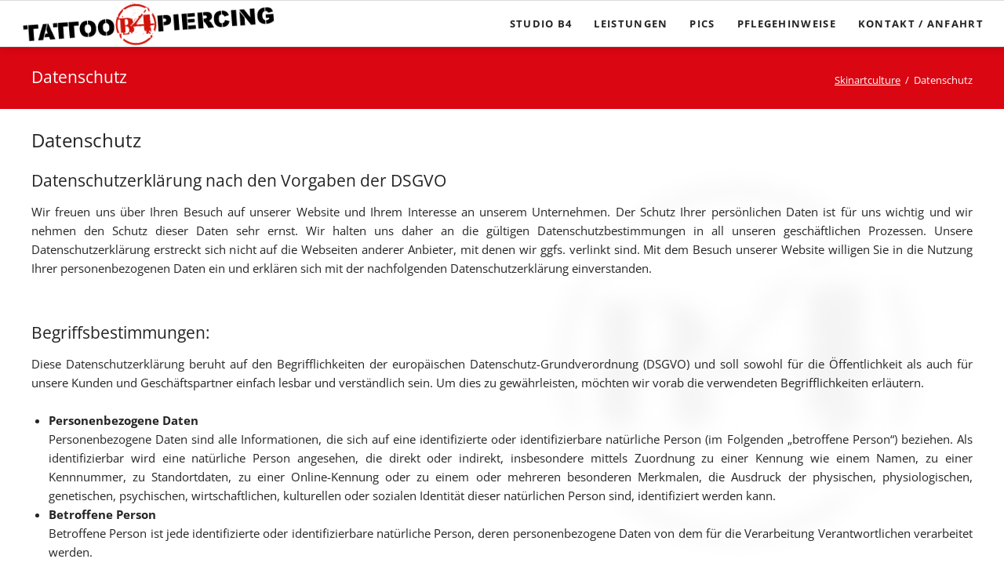

--- FILE ---
content_type: text/html; charset=UTF-8
request_url: https://www.skinartculture.de/datenschutz.html
body_size: 19401
content:
<!DOCTYPE html>
<html lang="de">
<head>
<meta charset="UTF-8">
<title>Datenschutz - Skinartculture - B4 Tattoo & Piercing - Berlinerstr.101a - 13189 Berlin</title>
<base href="https://www.skinartculture.de/">
<meta name="robots" content="index,follow">
<meta name="description" content="">
<meta name="generator" content="Contao Open Source CMS">
<meta name="viewport" content="width=device-width,initial-scale=1.0,shrink-to-fit=no,viewport-fit=cover">
<link rel="stylesheet" href="assets/css/icons.min.css,colorbox.min.css,tablesorter.min.css,cookiebar_def...-5b194ff7.css"><script src="assets/js/jquery.min.js,modernizr.min.js,cookiebar.min.js-26d5217d.js"></script><link rel="apple-touch-icon" href="touchicon.png">
<link rel="icon" type="image/x-icon" href="favicon.ico">
<!--[if IE]><link rel="shortcut icon" href="favicon.ico"><![endif]-->
</head>
<body id="top" class="oneo-no-sidebar oneo-fullwidth">
<div class="page">
<header class="page-header">
<div class="header-navigation">
<div class="main-navigation-wrapper">
<!-- indexer::stop -->
<h1 class="ce_rsce_oneo_logo logo">
<a href="">
<img src="files/oneo/img/siteimages/tundp.png" width="400" height="68" alt="Skinartculture">
</a>
</h1>
<!-- indexer::continue -->
<!-- indexer::stop -->
<nav class="mod_rocksolid_mega_menu main-navigation block">
<a href="datenschutz.html#skipNavigation37" class="invisible">Navigation überspringen</a>
<ul class="level_1">
<li class="sibling first">
<a href="start-aktuell.html" title="Studio B4" class="sibling first" itemprop="url"><span itemprop="name">Studio B4</span>
</a>
</li>
<li class="submenu sibling">
<a href="leistungen.html" title="Leistungen" class="submenu sibling" aria-haspopup="true" itemprop="url"><span itemprop="name">Leistungen</span>
</a>
<ul class="level_2">
<li class="first">
<a href="leistungen.html#tattoo_piercing" title="Tattoo &amp; Piercing" class="first" itemprop="url"><span itemprop="name">Tattoo & Piercing</span>
</a>
</li>
<li class="last">
<a href="leistungen.html#dermal_anchor" title="Dermal Anchor" class="last" itemprop="url"><span itemprop="name">Dermal Anchor</span>
</a>
</li>
</ul>
</li>
<li class="submenu sibling">
<a href="tattoos-pics.html" title="Pics" class="submenu sibling" aria-haspopup="true" itemprop="url"><span itemprop="name">Pics</span>
</a>
<ul class="level_2">
<li class="first">
<a href="tattoos-pics.html" title="Tattoos" class="first" itemprop="url"><span itemprop="name">Tattoos</span>
</a>
</li>
<li class="">
<a href="cover-up-narben-ueberdecken.html" title="Cover Up Tattoos" class="" itemprop="url"><span itemprop="name">Cover Up Tattoos</span>
</a>
</li>
<li class="">
<a href="dermal-anchor-pics.html" title="Dermal Anchor" class="" itemprop="url"><span itemprop="name">Dermal Anchor</span>
</a>
</li>
<li class="last">
<a href="bilder4.html" title="Piercings" class="last" itemprop="url"><span itemprop="name">Piercings</span>
</a>
</li>
</ul>
</li>
<li class="submenu sibling">
<a href="pflegehinweise.html" title="Pflegehinweise" class="submenu sibling" aria-haspopup="true" itemprop="url"><span itemprop="name">Pflegehinweise</span>
</a>
<ul class="level_2">
<li class="first">
<a href="pflegehinweise.html#pflege_tattoo" title="Pflege / Tattoo" class="first" itemprop="url"><span itemprop="name">Pflege / Tattoo</span>
</a>
</li>
<li class="last">
<a href="pflegehinweise.html#pflege_piercing" title="Pflege / Piercing" class="last" itemprop="url"><span itemprop="name">Pflege / Piercing</span>
</a>
</li>
</ul>
</li>
<li class="sibling last">
<a href="kontakt.html" title="Kontakt / Anfahrt" class="sibling last" itemprop="url"><span itemprop="name">Kontakt / Anfahrt</span>
</a>
</li>
</ul>
<span id="skipNavigation37" class="invisible"></span>
</nav>
<!-- indexer::continue -->
</div>
</div>
<div class="main-navigation-mobile">
<div class="ce_text block">
<p><img style="display: block; margin-left: auto; margin-right: auto;" src="files/oneo/img/siteimages/tundp_g.png" alt="" width="220" height="37"></p>
</div>
<!-- indexer::stop -->
<nav class="mod_navigation block">
<a href="datenschutz.html#skipNavigation6" class="invisible">Navigation überspringen</a>
<ul class="level_1">
<li class="sibling first"><a href="start-aktuell.html" title="Studio B4" class="sibling first">Studio B4</a></li>
<li class="submenu sibling"><a href="leistungen.html" title="Leistungen" class="submenu sibling" aria-haspopup="true">Leistungen</a>
<ul class="level_2">
<li class="first"><a href="leistungen.html#tattoo_piercing" title="Tattoo &amp; Piercing" class="first">Tattoo & Piercing</a></li>
<li class="last"><a href="leistungen.html#dermal_anchor" title="Dermal Anchor" class="last">Dermal Anchor</a></li>
</ul>
</li>
<li class="submenu sibling"><a href="tattoos-pics.html" title="Pics" class="submenu sibling" aria-haspopup="true">Pics</a>
<ul class="level_2">
<li class="first"><a href="tattoos-pics.html" title="Tattoos" class="first">Tattoos</a></li>
<li><a href="cover-up-narben-ueberdecken.html" title="Cover Up Tattoos">Cover Up Tattoos</a></li>
<li><a href="dermal-anchor-pics.html" title="Dermal Anchor">Dermal Anchor</a></li>
<li class="last"><a href="bilder4.html" title="Piercings" class="last">Piercings</a></li>
</ul>
</li>
<li class="submenu sibling"><a href="pflegehinweise.html" title="Pflegehinweise" class="submenu sibling" aria-haspopup="true">Pflegehinweise</a>
<ul class="level_2">
<li class="first"><a href="pflegehinweise.html#pflege_tattoo" title="Pflege / Tattoo" class="first">Pflege / Tattoo</a></li>
<li class="last"><a href="pflegehinweise.html#pflege_piercing" title="Pflege / Piercing" class="last">Pflege / Piercing</a></li>
</ul>
</li>
<li class="sibling last"><a href="kontakt.html" title="Kontakt / Anfahrt" class="sibling last">Kontakt / Anfahrt</a></li>
</ul>
<span id="skipNavigation6" class="invisible"></span>
</nav>
<!-- indexer::continue -->
<!-- indexer::stop -->
<nav class="mod_customnav block">
<a href="datenschutz.html#skipNavigation89" class="invisible">Navigation überspringen</a>
<ul class="level_1">
<li class="first"><a href="impressum.html" title="Impressum" class="first">Impressum</a></li>
<li class="active last"><strong class="active last">Datenschutz</strong></li>
</ul>
<span id="skipNavigation89" class="invisible"></span>
</nav>
<!-- indexer::continue -->
</div>			</header>
<div class="tagline">
<div class="tagline-inner">
<div class="centered-wrapper ce_rsce_oneo_centered_wrapper_start breadcrumbs-wrapper  -highlight-color -color-inverted" style=" ">
<div class="centered-wrapper-inner ">
<h3 class="breadcrumbs-headline">Datenschutz</h3>
<!-- indexer::stop -->
<nav class="mod_breadcrumb -right block" aria-label="Breadcrumb">
<ul>
<li class="first"><a href="start-aktuell.html" title="Skinartculture - B4 Tattoo &amp; Piercing - Berlinerstr.101a - 13189 Berlin">Skinartculture</a></li>
<li class="active last" aria-current="page">Datenschutz</li>
</ul>
</nav>
<!-- indexer::continue -->
</div>
</div>
</div>
</div>
<div class="content-wrapper">
<main role="main" class="main-content">
<div class="mod_article block" id="article-35">
<div class="centered-wrapper ce_rsce_oneo_centered_wrapper_start -background-parallax is-animated -fade-in" style=" ">
<div class="centered-wrapper-background" style="background-image: url(&quot;files/oneo/img/siteimages/bg.png&quot;);background-repeat: repeat;" data-image-url="files/oneo/img/siteimages/bg.png"></div>
<div class="centered-wrapper-inner ">
<div class="ce_text block">
<h2>Datenschutz</h2>
<h3 style="text-align: justify;">Datenschutzerklärung nach den Vorgaben der DSGVO</h3>
<p style="text-align: justify;">Wir freuen uns über Ihren Besuch auf unserer Website und Ihrem Interesse an unserem Unternehmen. Der Schutz Ihrer persönlichen Daten ist für uns wichtig und wir nehmen den Schutz dieser Daten sehr ernst. Wir halten uns daher an die gültigen Datenschutzbestimmungen in all unseren geschäftlichen Prozessen. Unsere Datenschutzerklärung erstreckt sich nicht auf die Webseiten anderer Anbieter, mit denen wir ggfs. verlinkt sind. Mit dem Besuch unserer Website willigen Sie in die Nutzung Ihrer personenbezogenen Daten ein und erklären sich mit der nachfolgenden Datenschutzerklärung einverstanden.</p>
<div class="ce_text block" style="text-align: justify;">
<h3><br>Begriffsbestimmungen:</h3>
<p>Diese Datenschutzerklärung beruht auf den Begrifflichkeiten der europäischen Datenschutz-Grundverordnung (DSGVO) und soll sowohl für die Öffentlichkeit als auch für unsere Kunden und Geschäftspartner einfach lesbar und verständlich sein. Um dies zu gewährleisten, möchten wir vorab die verwendeten Begrifflichkeiten erläutern.</p>
<ul>
<li><strong>Personenbezogene Daten</strong><br>Personenbezogene Daten sind alle Informationen, die sich auf eine identifizierte oder identifizierbare natürliche Person (im Folgenden „betroffene Person“) beziehen. Als identifizierbar wird eine natürliche Person angesehen, die direkt oder indirekt, insbesondere mittels Zuordnung zu einer Kennung wie einem Namen, zu einer Kennnummer, zu Standortdaten, zu einer Online-Kennung oder zu einem oder mehreren besonderen Merkmalen, die Ausdruck der physischen, physiologischen, genetischen, psychischen, wirtschaftlichen, kulturellen oder sozialen Identität dieser natürlichen Person sind, identifiziert werden kann.</li>
<li><strong>Betroffene Person<br></strong>Betroffene Person ist jede identifizierte oder identifizierbare natürliche Person, deren personenbezogene Daten von dem für die Verarbeitung Verantwortlichen verarbeitet werden.</li>
<li><strong>Verarbeitung<br></strong>Verarbeitung ist jeder mit oder ohne Hilfe automatisierter Verfahren ausgeführte Vorgang oder jede solche Vorgangsreihe im Zusammenhang mit personenbezogenen Daten wie das Erheben, das Erfassen, die Organisation, das Ordnen, die Speicherung, die Anpassung oder Veränderung, das Auslesen, das Abfragen, die Verwendung, die Offenlegung durch Übermittlung, Verbreitung oder eine andere Form der Bereitstellung, den Abgleich oder die Verknüpfung, die Einschränkung, das Löschen oder die Vernichtung.</li>
<li><strong>Einschränkung der Verarbeitung<br></strong>Einschränkung der Verarbeitung ist die Markierung gespeicherter personenbezogener Daten mit dem Ziel, ihre künftige Verarbeitung einzuschränken.</li>
<li><strong>Profiling<br></strong>Profiling ist jede Art der automatisierten Verarbeitung personenbezogener Daten, die darin besteht, dass diese personenbezogenen Daten verwendet werden, um bestimmte persönliche Aspekte, die sich auf eine natürliche Person beziehen, zu bewerten, insbesondere, um Aspekte bezüglich Arbeitsleistung, wirtschaftlicher Lage, Gesundheit, persönlicher Vorlieben, Interessen, Zuverlässigkeit, Verhalten, Aufenthaltsort oder Ortswechsel dieser natürlichen Person zu analysieren oder vorherzusagen.</li>
<li><strong>Pseudonymisierung<br></strong>Pseudonymisierung ist die Verarbeitung personenbezogener Daten in einer Weise, auf welche die personenbezogenen Daten ohne Hinzuziehung zusätzlicher Informationen nicht mehr einer spezifischen betroffenen Person zugeordnet werden können, sofern diese zusätzlichen Informationen gesondert aufbewahrt werden und technischen und organisatorischen Maßnahmen unterliegen, die gewährleisten, dass die personenbezogenen Daten nicht einer identifizierten oder identifizierbaren natürlichen Person zugewiesen werden.</li>
<li><strong>Verantwortlicher oder für die Verarbeitung Verantwortlicher<br></strong>Verantwortlicher oder für die Verarbeitung Verantwortlicher ist die natürliche oder juristische Person, Behörde, Einrichtung oder andere Stelle, die allein oder gemeinsam mit anderen über die Zwecke und Mittel der Verarbeitung von personenbezogenen Daten entscheidet. Sind die Zwecke und Mittel dieser Verarbeitung durch das Unionsrecht oder das Recht der Mitgliedstaaten vorgegeben, so kann der Verantwortliche beziehungsweise können die bestimmten Kriterien seiner Benennung nach dem Unionsrecht oder dem Recht der Mitgliedstaaten vorgesehen werden.</li>
<li><strong>Auftragsverarbeiter<br></strong>Auftragsverarbeiter ist eine natürliche oder juristische Person, Behörde, Einrichtung oder andere Stelle, die personenbezogene Daten im Auftrag des Verantwortlichen verarbeitet.</li>
<li><strong>Empfänger<br></strong>Empfänger ist eine natürliche oder juristische Person, Behörde, Einrichtung oder andere Stelle, der personenbezogene Daten offengelegt werden, unabhängig davon, ob es sich bei ihr um einen Dritten handelt oder nicht. Behörden, die im Rahmen eines bestimmten Untersuchungsauftrags nach dem Unionsrecht oder dem Recht der Mitgliedstaaten möglicherweise personenbezogene Daten erhalten, gelten jedoch nicht als Empfänger.</li>
<li><strong>Dritter<br></strong>Dritter ist eine natürliche oder juristische Person, Behörde, Einrichtung oder andere Stelle außer der betroffenen Person, dem Verantwortlichen, dem Auftragsverarbeiter und den Personen, die unter der unmittelbaren Verantwortung des Verantwortlichen oder des Auftragsverarbeiters befugt sind, die personenbezogenen Daten zu verarbeiten.</li>
<li><strong>Einwilligung<br></strong>Einwilligung ist jede von der betroffenen Person freiwillig für den bestimmten Fall in informierter Weise und unmissverständlich abgegebene Willensbekundung in Form einer Erklärung oder einer sonstigen eindeutigen bestätigenden Handlung, mit der die betroffene Person zu verstehen gibt, dass sie mit der Verarbeitung der sie betreffenden personenbezogenen Daten einverstanden ist.</li>
</ul>
</div>
<div class="ce_text block" style="text-align: justify;">
<h3>Name und Anschrift des Verantwortlichen:</h3>
<p>Der Verantwortliche im Sinne der Datenschutz-Grundverordnung und anderer nationaler Datenschutzgesetze der Mitgliedsstaaten sowie sonstiger datenschutzrechtlicher Bestimmungen ist:<br><strong><br>Tattoo &amp; Piercing Studio<br></strong>Wilmar Tiedge<br><br>Berlinerstr.101a<br>13189 Berlin<br><br><strong>Telefon:</strong>030 / 437 202 76<br><strong>Fax:</strong>030/** **** ***<br><br><strong>Internet:</strong><a href="http://www.skinartculture.de/" target="_blank" rel="noopener">http://www.skinartculture.de<br></a><strong>E-Mail-Adresse:</strong><a href="&#109;&#97;&#105;&#108;&#116;&#111;&#58;&#98;&#x34;&#64;&#x73;&#107;&#x69;&#110;&#x61;&#114;&#x74;&#99;&#x75;&#108;&#x74;&#117;&#x72;&#101;&#x2E;&#100;&#x65;" target="_blank" rel="noopener">&#98;&#x34;&#64;&#x73;&#107;&#x69;&#110;&#x61;&#114;&#x74;&#99;&#x75;&#108;&#x74;&#117;&#x72;&#101;&#x2E;&#100;&#x65;</a></p>
</div>
<div class="ce_text block" style="text-align: justify;">
<h3>Allgemeines zur Datenverarbeitung</h3>
<p><strong>Umfang der Verarbeitung personenbezogener Daten<br></strong>Wir verarbeiten personenbezogene Daten unserer Nutzer grundsätzlich nur, soweit dies zur Bereitstellung einer funktionsfähigen Website sowie unserer Inhalte und Leistungen erforderlich ist. Die Verarbeitung personenbezogener Daten unserer Nutzer erfolgt regelmäßig nur nach Einwilligung des Nutzers. Eine Ausnahme gilt in solchen Fällen, in denen eine vorherige Einholung einer Einwilligung aus tatsächlichen Gründen nicht möglich ist und die Verarbeitung der Daten durch gesetzliche Vorschriften gestattet ist.<br><br><strong>Rechtsgrundlage für die Verarbeitung personenbezogener Daten<br></strong>Soweit wir für Verarbeitungsvorgänge personenbezogener Daten eine Einwilligung der betroffenen Person einholen, dient Art.&nbsp;6 Abs.&nbsp;1 lit.&nbsp;a EU-Datenschutzgrundverordnung (DSGVO) als Rechtsgrundlage.<br><br>Bei der Verarbeitung von personenbezogenen Daten, die zur Erfüllung eines Vertrages, dessen Vertragspartei die betroffene Person ist, erforderlich ist, dient Art.&nbsp;6 Abs.&nbsp;1 lit.&nbsp;b DSGVO als Rechtsgrundlage. Dies gilt auch für Verarbeitungsvorgänge, die zur Durchführung vorvertraglicher Maßnahmen erforderlich sind.</p>
<p>Soweit eine Verarbeitung personenbezogener Daten zur Erfüllung einer rechtlichen Verpflichtung erforderlich ist, der unser Unternehmen unterliegt, dient Art.&nbsp;6 Abs.&nbsp;1 lit.&nbsp;c DSGVO als Rechtsgrundlage.</p>
<p>Für den Fall, dass lebenswichtige Interessen der betroffenen Person oder einer anderen natürlichen Person eine Verarbeitung personenbezogener Daten erforderlich machen, dient Art.&nbsp;6 Abs.&nbsp;1 lit.&nbsp;d DSGVO als Rechtsgrundlage.</p>
<p>Ist die Verarbeitung zur Wahrung eines berechtigten Interesses unseres Unternehmens oder eines Dritten erforderlich und überwiegen die Interessen, Grundrechte und Grundfreiheiten des Betroffenen das erstgenannte Interesse nicht, so dient Art.&nbsp;6 Abs.&nbsp;1 lit.&nbsp;f DSGVO als Rechtsgrundlage für die Verarbeitung.<br><br><strong>Datenlöschung und Speicherdauer<br></strong>Die personenbezogenen Daten der betroffenen Person werden gelöscht oder gesperrt, sobald der Zweck der Speicherung entfällt. Eine Speicherung kann darüber hinaus erfolgen, wenn dies durch den europäischen oder nationalen Gesetzgeber in unionsrechtlichen Verordnungen, Gesetzen oder sonstigen Vorschriften, denen der Verantwortliche unterliegt, vorgesehen wurde. Eine Sperrung oder Löschung der Daten erfolgt auch dann, wenn eine durch die genannten Normen vorgeschriebene Speicherfrist abläuft, es sei denn, dass eine Erforderlichkeit zur weiteren Speicherung der Daten für einen Vertragsabschluss oder eine Vertragserfüllung besteht.</p>
</div>
<p>
<!-- indexer::stop -->
<div class="mod_cookiebarOpener block">
<a href="javascript:;" title="PRIVATSPHÄRE - EINSTELLUNGEN" onclick="cookiebar.show();" rel="noreferrer noopener">PRIVATSPHÄRE - EINSTELLUNGEN</a>
</div>
<!-- indexer::continue -->
- hier können Sie jederzeit Ihre Einstellungen ändern.</p>
<div class="ce_text block" style="text-align: justify;">
<h3>Bereitstellung der Website und Erstellung von Logfiles</h3>
<p><strong>Beschreibung und Umfang der Datenverarbeitung<br></strong>Bei jedem Aufruf unserer Internetseite erfasst unser System und der Provider automatisiert Daten und Informationen vom Computersystem des aufrufenden Rechners. Folgende Daten werden hierbei erhoben:<strong><br></strong></p>
<ul>
<li>IP-Adresse des anfragenden Rechners,</li>
<li>Datum und Uhrzeit des Zugriffs,</li>
<li>Name und URL der abgerufenen Datei,</li>
<li>Website, von der aus der Zugriff erfolgt (Referrer-URL),</li>
<li>verwendeter Browser und ggf. das Betriebssystem Ihres Rechners sowie der Name Ihres Access-Providers.</li>
</ul>
<p>Die genannten Daten werden durch uns zu folgenden Zwecken verarbeitet:</p>
<ul>
<li>Gewährleistung eines reibungslosen Verbindungsaufbaus der Website,</li>
<li>Gewährleistung einer komfortablen Nutzung unserer Website,</li>
<li>Auswertung der Systemsicherheit und -stabilität sowie</li>
<li>zu weiteren administrativen Zwecken.</li>
</ul>
<p><strong>Rechtsgrundlage für die Datenverarbeitung</strong><br>Die Rechtsgrundlage für die Datenverarbeitung ist Art. 6 Abs. 1 S. 1 lit. f DSGVO. Unser berechtigtes Interesse folgt aus oben aufgelisteten Zwecken zur Datenerhebung. In keinem Fall verwenden wir die erhobenen Daten zu dem Zweck, Rückschlüsse auf Ihre Person zu ziehen.<br><br>Darüber hinaus setzen wir beim Besuch unserer Website Cookies sowie Analysedienste ein. Nähere Erläuterungen dazu erhalten Sie weiter in dieser Datenschutzerklärung.</p>
<p><strong>Zweck der Datenverarbeitung</strong>&nbsp;<br>Die vorübergehende Speicherung der IP-Adresse durch das System ist notwendig, um eine Auslieferung der Website an den Rechner des Nutzers zu ermöglichen. Hierfür muss die IP-Adresse des Nutzers für die Dauer der Sitzung gespeichert bleiben.<br><br>Die Speicherung in Logfiles erfolgt, um die Funktionsfähigkeit der Website sicherzustellen. Zudem dienen uns die Daten zur Optimierung der Website und zur Sicherstellung der Sicherheit unserer informationstechnischen Systeme. Eine Auswertung der Daten zu Marketingzwecken findet in diesem Zusammenhang nicht statt.&nbsp;<br><br>In diesen Zwecken liegt auch unser berechtigtes Interesse an der Datenverarbeitung nach Art. 6 Abs. 1 lit. f DSGVO.</p>
<p><strong>Dauer der Speicherung</strong>&nbsp;<br>Die Daten werden gelöscht, sobald sie für die Erreichung des Zweckes ihrer Erhebung nicht mehr erforderlich sind. Im Falle der Erfassung der Daten zur Bereitstellung der Website ist dies der Fall, wenn die jeweilige Sitzung beendet ist.&nbsp;Im Falle der Speicherung der Daten in Logfiles ist dies nach spätestens sieben Tagen der Fall. Eine darüberhinausgehende Speicherung ist möglich. In diesem Fall werden die IP-Adressen der Nutzer gelöscht oder verfremdet, sodass eine Zuordnung des aufrufenden Clients nicht mehr möglich ist.</p>
<p><strong>Widerspruchs- und Beseitigungsmöglichkeit</strong>&nbsp;<br>Die Erfassung der Daten zur Bereitstellung der Website und die Speicherung der Daten in Logfiles ist für den Betrieb der Internetseite zwingend erforderlich. Es besteht folglich seitens des Nutzers keine Widerspruchsmöglichkeit.</p>
</div>
<div class="ce_text block" style="text-align: justify;">
<h3>Verwendung von Cookies</h3>
<p><strong>Beschreibung und Umfang der Datenverarbeitung</strong>&nbsp;<br>Unsere Webseite verwendet Cookies. Bei Cookies handelt es sich um Textdateien, die im Internetbrowser bzw. vom Internetbrowser auf dem Computersystem des Nutzers gespeichert werden. Ruft ein Nutzer eine Website auf, so kann ein Cookie auf dem Betriebssystem des Nutzers gespeichert werden. Dieser Cookie enthält eine charakteristische Zeichenfolge, die eine eindeutige Identifizierung des Browsers beim erneuten Aufrufen der Website ermöglicht.&nbsp;<br><br>Wir setzen Cookies ein, um unsere Website nutzerfreundlicher zu gestalten. Einige Elemente unserer Internetseite erfordern es, dass der aufrufende Browser auch nach einem Seitenwechsel identifiziert werden kann. In den Cookies werden dabei folgende Daten gespeichert und übermittelt:</p>
<ul>
<li>Spracheinstellungen</li>
<li>Länderkennung</li>
<li>Log-In-Informationen</li>
</ul>
<p>Wir verwenden auf unserer Website darüber hinaus Cookies, die eine Analyse des Surfverhaltens der Nutzer ermöglichen. Auf diese Weise können folgende Daten übermittelt werden:</p>
<ul>
<li>Eingegebene Suchbegriffe</li>
<li>Häufigkeit von Seitenaufrufen</li>
<li>Inanspruchnahme von Website-Funktionen</li>
</ul>
<p>Die auf diese Weise erhobenen Daten der Nutzer werden durch technische Vorkehrungen pseudonymisiert. Daher ist eine Zuordnung der Daten zum aufrufenden Nutzer nicht mehr möglich. Die Daten werden nicht gemeinsam mit sonstigen personenbezogenen Daten der Nutzer gespeichert.</p>
<p>Beim Aufruf unserer Website werden die Nutzer durch einen Infobanner über die Verwendung von Cookies zu Analysezwecken informiert und auf diese Datenschutzerklärung verwiesen. Es erfolgt in diesem Zusammenhang auch ein Hinweis darauf, wie die Speicherung von Cookies in den Browsereinstellungen unterbunden werden kann.</p>
<p><strong>Rechtsgrundlage für die Datenverarbeitung</strong><br>Die Rechtsgrundlage für die Verarbeitung personenbezogener Daten unter Verwendung technisch notweniger Cookies ist Art.&nbsp;6 Abs.&nbsp;1 lit.&nbsp;f DSGVO.</p>
<p>Die Rechtsgrundlage für die Verarbeitung personenbezogener Daten unter Verwendung von Cookies zu Analysezwecken ist bei Vorliegen einer diesbezüglichen Einwilligung des Nutzers Art.&nbsp;6 Abs.&nbsp;1 lit.&nbsp;a DSGVO.</p>
<p><strong>Zweck der Datenverarbeitung</strong><br>Der Zweck der Verwendung technisch notwendiger Cookies ist, die Nutzung von Websites für die Nutzer zu vereinfachen. Einige Funktionen unserer Internetseite können ohne den Einsatz von Cookies nicht angeboten werden. Für diese ist es erforderlich, dass der Browser auch nach einem Seitenwechsel wiedererkannt wird.&nbsp;Für folgende Anwendungen benötigen wir Cookies:</p>
<ul>
<li>Länderkennung</li>
<li>Userverhalten</li>
<li>Übernahme von Spracheinstellungen</li>
<li>Merken von Suchbegriffen</li>
</ul>
<p>Die durch technisch notwendige Cookies erhobenen Nutzerdaten werden nicht zur Erstellung von Nutzerprofilen verwendet.&nbsp;Die Verwendung der Analyse-Cookies erfolgt zu dem Zweck, die Qualität unserer Website und ihre Inhalte zu verbessern. Durch die Analyse-Cookies erfahren wir, wie die Website genutzt wird und können so unser Angebot stetig optimieren.&nbsp;In diesen Zwecken liegt auch unser berechtigtes Interesse in der Verarbeitung der personenbezogenen Daten nach Art.&nbsp;6 Abs.&nbsp;1 lit.&nbsp;f DSGVO.</p>
<p><strong>Dauer der Speicherung, Widerspruchs- und Beseitigungsmöglichkeit</strong>&nbsp;<br>Cookies werden auf dem Rechner des Nutzers gespeichert und von diesem an unserer Seite übermittelt. Daher haben Sie als Nutzer auch die volle Kontrolle über die Verwendung von Cookies. Durch eine Änderung der Einstellungen in Ihrem Internetbrowser können Sie die Übertragung von Cookies deaktivieren oder einschränken. Bereits gespeicherte Cookies können jederzeit gelöscht werden. Dies kann auch automatisiert erfolgen. Werden Cookies für unsere Website deaktiviert, können möglicherweise nicht mehr alle Funktionen der Website vollumfänglich genutzt werden.</p>
</div>
<p>&nbsp;</p>
<div class="ce_text block" style="text-align: justify;">
<h3>Kontaktformular und E-Mail-Kontakt</h3>
<p><strong>Beschreibung und Umfang der Datenverarbeitung</strong>&nbsp;<br>Auf unserer Internetseite ist ein Kontaktformular vorhanden, welches für die elektronische Kontaktaufnahme genutzt werden kann. Nimmt ein Nutzer diese Möglichkeit wahr, so werden die in der Eingabemaske eingegeben Daten an uns übermittelt und gespeichert. Diese Daten sind:</p>
<ul>
<li>Name</li>
<li>Telefon</li>
<li>E-Mail-Adresse</li>
<li>Betreff</li>
<li>Nachricht</li>
<li>Akzeptieren der Datenschutzvereinbahrung</li>
</ul>
<p>Im Zeitpunkt der Absendung der Nachricht werden zudem folgende Daten gespeichert:</p>
<ul>
<li>Die IP-Adresse des Nutzers</li>
<li>Datum, Uhrzeit</li>
<li>Länderkennung</li>
</ul>
<p>Für die Verarbeitung der Daten wird im Rahmen des Absendevorgangs Ihre Einwilligung eingeholt und auf diese Datenschutzerklärung verwiesen.&nbsp;Alternativ ist eine Kontaktaufnahme über die bereitgestellte E-Mail-Adresse möglich. In diesem Fall werden die mit der E-Mail übermittelten personenbezogenen Daten des Nutzers gespeichert.&nbsp;Es erfolgt in diesem Zusammenhang keine Weitergabe der Daten an Dritte. Die Daten werden ausschließlich für die Verarbeitung der Konversation verwendet.<br><br><strong>Rechtsgrundlage für die Datenverarbeitung</strong><br>Rechtsgrundlage für die Verarbeitung der Daten ist bei Vorliegen einer Einwilligung des Nutzers Art.&nbsp;6 Abs.&nbsp;1 lit.&nbsp;a DSGVO.&nbsp;Rechtsgrundlage für die Verarbeitung der Daten, die im Zuge einer Übersendung einer E-Mail übermittelt werden, ist Art.&nbsp;6 Abs.&nbsp;1 lit.&nbsp;f DSGVO. Zielt der E-Mail-Kontakt auf den Abschluss eines Vertrages ab, so ist zusätzliche Rechtsgrundlage für die Verarbeitung Art.&nbsp;6 Abs.&nbsp;1 lit.&nbsp;b DSGVO.<br><br><strong>Zweck der Datenverarbeitung<br></strong>Die Verarbeitung der personenbezogenen Daten aus der Eingabemaske dient uns allein zur Bearbeitung der Kontaktaufnahme. Im Falle einer Kontaktaufnahme per E-Mail liegt hieran auch das erforderliche berechtigte Interesse an der Verarbeitung der Daten.&nbsp;Die sonstigen während des Absendevorgangs verarbeiteten personenbezogenen Daten dienen dazu, einen Missbrauch des Kontaktformulars zu verhindern und die Sicherheit unserer informationstechnischen Systeme sicherzustellen.<br><br><strong>Dauer der Speicherung</strong><br>Die Daten werden gelöscht, sobald sie für die Erreichung des Zweckes ihrer Erhebung nicht mehr erforderlich sind. Für die personenbezogenen Daten aus der Eingabemaske des Kontaktformulars und diejenigen, die per E-Mail übersandt wurden, ist dies dann der Fall, wenn die jeweilige Konversation mit dem Nutzer beendet ist. Beendet ist die Konversation dann, wenn sich aus den Umständen entnehmen lässt, dass der betroffene Sachverhalt abschließend geklärt ist.&nbsp;Die während des Absendevorgangs zusätzlich erhobenen personenbezogenen Daten werden spätestens nach einer Frist von sieben Tagen gelöscht.<br><br><strong>Widerspruchs- und Beseitigungsmöglichkeit</strong><br>Der Nutzer hat jederzeit die Möglichkeit, seine Einwilligung zur Verarbeitung der personenbezogenen Daten zu widerrufen. Nimmt der Nutzer per E-Mail Kontakt mit uns auf, so kann er der Speicherung seiner personenbezogenen Daten jederzeit widersprechen. In einem solchen Fall kann die Konversation nicht fortgeführt werden. Im Falle des Widerrufs der Einwilligung und der Widerspruch der Speicherung wenden Sie sich bitte an Tattoo &amp; Piercing Spitzenstudio z.H.&nbsp;Wilmar Tiedge, Schönhauser Allee 57, 10437 Berlin oder per E-Mail an:<a href="&#109;&#97;&#105;&#108;&#116;&#111;&#58;&#105;&#x6E;&#102;&#x6F;&#64;&#x73;&#107;&#x69;&#110;&#x61;&#114;&#x74;&#99;&#x75;&#108;&#x74;&#117;&#x72;&#101;&#x2E;&#100;&#x65;" target="_blank" rel="noopener">&#105;&#x6E;&#102;&#x6F;&#64;&#x73;&#107;&#x69;&#110;&#x61;&#114;&#x74;&#99;&#x75;&#108;&#x74;&#117;&#x72;&#101;&#x2E;&#100;&#x65;</a>. Alle personenbezogenen Daten, die im Zuge der Kontaktaufnahme gespeichert wurden, werden in diesem Fall gelöscht.</p>
</div>
<div class="ce_text block" style="text-align: justify;">
<h3><br>Rechte der betroffenen Person</h3>
<p>Werden personenbezogene Daten von Ihnen verarbeitet, sind Sie Betroffener i.S.d. DSGVO und es stehen Ihnen folgende Rechte gegenüber dem Verantwortlichen zu:</p>
<p><strong>1. Auskunftsrecht<br></strong>Sie können von dem Verantwortlichen eine Bestätigung darüber verlangen, ob personenbezogene Daten, die Sie betreffen, von uns verarbeitet werden. Liegt eine solche Verarbeitung vor, können Sie von dem Verantwortlichen über folgende Informationen Auskunft verlangen:</p>
<ul>
<li>die Zwecke, zu denen die personenbezogenen Daten verarbeitet werden;</li>
<li>die Kategorien von personenbezogenen Daten, welche verarbeitet werden;</li>
<li>die Empfänger bzw. die Kategorien von Empfängern, gegenüber denen die Sie betreffenden personenbezogenen Daten offengelegt wurden oder noch offengelegt werden;</li>
<li>die geplante Dauer der Speicherung der Sie betreffenden personenbezogenen Daten oder, falls konkrete Angaben hierzu nicht möglich sind, Kriterien für die Festlegung der Speicherdauer;</li>
<li>das Bestehen eines Rechts auf Berichtigung oder Löschung der Sie betreffenden personenbezogenen Daten, eines Rechts auf Einschränkung der Verarbeitung durch den Verantwortlichen oder eines Widerspruchsrechts gegen diese Verarbeitung;</li>
<li>das Bestehen eines Beschwerderechts bei einer Aufsichtsbehörde;</li>
<li>alle verfügbaren Informationen über die Herkunft der Daten, wenn die personenbezogenen Daten nicht bei der betroffenen Person erhoben werden;</li>
<li>das Bestehen einer automatisierten Entscheidungsfindung einschließlich Profiling gemäß Art.&nbsp;22 Abs.&nbsp;1 und 4 DSGVO und – zumindest in diesen Fällen – aussagekräftige Informationen über die involvierte Logik sowie die Tragweite und die angestrebten Auswirkungen einer derartigen Verarbeitung für die betroffene Person.</li>
</ul>
<p>Ihnen steht das Recht zu, Auskunft darüber zu verlangen, ob die Sie betreffenden personenbezogenen Daten in ein Drittland oder an eine internationale Organisation übermittelt werden. In diesem Zusammenhang können Sie verlangen, über die geeigneten Garantien gem. Art.&nbsp;46 DSGVO im Zusammenhang mit der Übermittlung unterrichtet zu werden.</p>
<p><strong>2. Recht auf Berichtigung<br></strong>Sie haben ein Recht auf Berichtigung und/oder Vervollständigung gegenüber dem Verantwortlichen, sofern die verarbeiteten personenbezogenen Daten, die Sie betreffen, unrichtig oder unvollständig sind. Der Verantwortliche hat die Berichtigung unverzüglich vorzunehmen.</p>
<p><strong>3. Recht auf Einschränkung der Verarbeitung<br></strong>Unter den folgenden Voraussetzungen können Sie die Einschränkung der Verarbeitung der Sie betreffenden personenbezogenen Daten verlangen:</p>
<ul>
<li>wenn Sie die Richtigkeit der Sie betreffenden personenbezogenen für eine Dauer bestreiten, die es dem Verantwortlichen ermöglicht, die Richtigkeit der personenbezogenen Daten zu überprüfen;</li>
<li>die Verarbeitung unrechtmäßig ist und Sie die Löschung der personenbezogenen Daten ablehnen und stattdessen die Einschränkung der Nutzung der personenbezogenen Daten verlangen;</li>
<li>der Verantwortliche die personenbezogenen Daten für die Zwecke der Verarbeitung nicht länger benötigt, Sie diese jedoch zur Geltendmachung, Ausübung oder Verteidigung von Rechtsansprüchen benötigen, oder</li>
<li>wenn Sie Widerspruch gegen die Verarbeitung gemäß Art.&nbsp;21 Abs.&nbsp;1 DSGVO eingelegt haben und noch nicht feststeht, ob die berechtigten Gründe des Verantwortlichen gegenüber Ihren Gründen überwiegen.</li>
</ul>
<p>Wurde die Verarbeitung der Sie betreffenden personenbezogenen Daten eingeschränkt, dürfen diese Daten – von ihrer Speicherung abgesehen – nur mit Ihrer Einwilligung oder zur Geltendmachung, Ausübung oder Verteidigung von Rechtsansprüchen oder zum Schutz der Rechte einer anderen natürlichen oder juristischen Person oder aus Gründen eines wichtigen öffentlichen Interesses der Union oder eines Mitgliedstaats verarbeitet werden.</p>
<p>Wurde die Einschränkung der Verarbeitung nach den o.g. Voraussetzungen eingeschränkt, werden Sie von dem Verantwortlichen unterrichtet bevor die Einschränkung aufgehoben wird.</p>
<p><strong>4. Recht auf Löschung<br></strong>a)&nbsp;&nbsp;&nbsp;&nbsp;Löschungspflicht</p>
<p>Sie können von dem Verantwortlichen verlangen, dass die Sie betreffenden personenbezogenen Daten unverzüglich gelöscht werden, und der Verantwortliche ist verpflichtet, diese Daten unverzüglich zu löschen, sofern einer der folgenden Gründe zutrifft:</p>
<ul>
<li>Die Sie betreffenden personenbezogenen Daten sind für die Zwecke, für die sie erhoben oder auf sonstige Weise verarbeitet wurden, nicht mehr notwendig.</li>
<li>Sie widerrufen Ihre Einwilligung, auf die sich die Verarbeitung gem. Art.&nbsp;6 Abs.&nbsp;1 lit.&nbsp;a oder Art.&nbsp;9 Abs.&nbsp;2 lit.&nbsp;a DSGVO stützte, und es fehlt an einer anderweitigen Rechtsgrundlage für die Verarbeitung.</li>
<li>Sie legen gem. Art.&nbsp;21 Abs.&nbsp;1 DSGVO Widerspruch gegen die Verarbeitung ein und es liegen keine vorrangigen berechtigten Gründe für die Verarbeitung vor, oder Sie legen gem. Art.&nbsp;21 Abs.&nbsp;2 DSGVO Widerspruch gegen die Verarbeitung ein.</li>
<li>Die Sie betreffenden personenbezogenen Daten wurden unrechtmäßig verarbeitet.</li>
<li>Die Löschung der Sie betreffenden personenbezogenen Daten ist zur Erfüllung einer rechtlichen Verpflichtung nach dem Unionsrecht oder dem Recht der Mitgliedstaaten erforderlich, dem der Verantwortliche unterliegt.</li>
<li>Die Sie betreffenden personenbezogenen Daten wurden in Bezug auf angebotene Dienste der Informationsgesellschaft gemäß Art.&nbsp;8 Abs.&nbsp;1 DSGVO erhoben.</li>
</ul>
<p>b) Information an Dritte</p>
<p>Hat der Verantwortliche die Sie betreffenden personenbezogenen Daten öffentlich gemacht und ist er gem. Art.&nbsp;17 Abs.&nbsp;1 DSGVO zu deren Löschung verpflichtet, so trifft er unter Berücksichtigung der verfügbaren Technologie und der Implementierungskosten angemessene Maßnahmen, auch technischer Art, um für die Datenverarbeitung Verantwortliche, die die personenbezogenen Daten verarbeiten, darüber zu informieren, dass Sie als betroffene Person von ihnen die Löschung aller Links zu diesen personenbezogenen Daten oder von Kopien oder Replikationen dieser personenbezogenen Daten verlangt haben.</p>
<p>c) Ausnahmen</p>
<p>Das Recht auf Löschung besteht nicht, soweit die Verarbeitung erforderlich ist:</p>
<ul>
<li>zur Ausübung des Rechts auf freie Meinungsäußerung und Information;</li>
<li>zur Erfüllung einer rechtlichen Verpflichtung, die die Verarbeitung nach dem Recht der Union oder der Mitgliedstaaten, dem der Verantwortliche unterliegt, erfordert, oder zur Wahrnehmung einer Aufgabe, die im öffentlichen Interesse liegt oder in Ausübung öffentlicher Gewalt erfolgt, die dem Verantwortlichen übertragen wurde;</li>
<li>aus Gründen des öffentlichen Interesses im Bereich der öffentlichen Gesundheit gemäß Art.&nbsp;9 Abs.&nbsp;2 lit.&nbsp;h und i sowie Art.&nbsp;9 Abs.&nbsp;3 DSGVO;</li>
<li>für im öffentlichen Interesse liegende Archivzwecke, wissenschaftliche oder historische Forschungszwecke oder für statistische Zwecke gem. Art.&nbsp;89 Abs.&nbsp;1 DSGVO, soweit das unter Abschnitt a) genannte Recht voraussichtlich die Verwirklichung der Ziele dieser Verarbeitung unmöglich macht oder ernsthaft beeinträchtigt, oder</li>
<li>zur Geltendmachung, Ausübung oder Verteidigung von Rechtsansprüchen.</li>
</ul>
<p><strong>Recht auf Unterrichtung</strong><br>Haben Sie das Recht auf Berichtigung, Löschung oder Einschränkung der Verarbeitung gegenüber dem Verantwortlichen geltend gemacht, ist dieser verpflichtet, allen Empfängern, denen die Sie betreffenden personenbezogenen Daten offengelegt wurden, diese Berichtigung oder Löschung der Daten oder Einschränkung der Verarbeitung mitzuteilen, es sei denn, dies erweist sich als unmöglich oder ist mit einem unverhältnismäßigen Aufwand verbunden.&nbsp;Ihnen steht gegenüber dem Verantwortlichen das Recht zu, über diese Empfänger unterrichtet zu werden.</p>
<p><strong>Recht auf Datenübertragbarkeit<br></strong>Sie haben das Recht, die Sie betreffenden personenbezogenen Daten, die Sie dem Verantwortlichen bereitgestellt haben, in einem strukturierten, gängigen und maschinenlesbaren Format zu erhalten. Außerdem haben Sie das Recht diese Daten einem anderen Verantwortlichen ohne Behinderung durch den Verantwortlichen, dem die personenbezogenen Daten bereitgestellt wurden, zu übermitteln, sofern</p>
<ul>
<li>die Verarbeitung auf einer Einwilligung gem. Art.&nbsp;6 Abs.&nbsp;1 lit.&nbsp;a DSGVO oder Art.&nbsp;9 Abs.&nbsp;2 lit.&nbsp;a DSGVO oder auf einem Vertrag gem. Art.&nbsp;6 Abs.&nbsp;1 lit.&nbsp;b DSGVO beruht und</li>
<li>die Verarbeitung mithilfe automatisierter Verfahren erfolgt.</li>
</ul>
<p>In Ausübung dieses Rechts haben Sie ferner das Recht, zu erwirken, dass die Sie betreffenden personenbezogenen Daten direkt von einem Verantwortlichen einem anderen Verantwortlichen übermittelt werden, soweit dies technisch machbar ist. Freiheiten und Rechte anderer Personen dürfen hierdurch nicht beeinträchtigt werden.</p>
<p>Das Recht auf Datenübertragbarkeit gilt nicht für eine Verarbeitung personenbezogener Daten, die für die Wahrnehmung einer Aufgabe erforderlich ist, die im öffentlichen Interesse liegt oder in Ausübung öffentlicher Gewalt erfolgt, die dem Verantwortlichen übertragen wurde.</p>
<p><strong>Widerspruchsrecht<br></strong>Sie haben das Recht, aus Gründen, die sich aus ihrer besonderen Situation ergeben, jederzeit gegen die Verarbeitung der Sie betreffenden personenbezogenen Daten, die aufgrund von Art.&nbsp;6 Abs.&nbsp;1 lit.&nbsp;e oder f DSGVO erfolgt, Widerspruch einzulegen; dies gilt auch für ein auf diese Bestimmungen gestütztes Profiling.</p>
<p>Der Verantwortliche verarbeitet die Sie betreffenden personenbezogenen Daten nicht mehr, es sei denn, er kann zwingende schutzwürdige Gründe für die Verarbeitung nachweisen, die Ihre Interessen, Rechte und Freiheiten überwiegen, oder die Verarbeitung dient der Geltendmachung, Ausübung oder Verteidigung von Rechtsansprüchen.</p>
<p>Werden die Sie betreffenden personenbezogenen Daten verarbeitet, um Direktwerbung zu betreiben, haben Sie das Recht, jederzeit Widerspruch gegen die Verarbeitung der Sie betreffenden personenbezogenen Daten zum Zwecke derartiger Werbung einzulegen; dies gilt auch für das Profiling, soweit es mit solcher Direktwerbung in Verbindung steht.</p>
<p>Widersprechen Sie der Verarbeitung für Zwecke der Direktwerbung, so werden die Sie betreffenden personenbezogenen Daten nicht mehr für diese Zwecke verarbeitet.</p>
<p>Sie haben die Möglichkeit, im Zusammenhang mit der Nutzung von Diensten der Informationsgesellschaft – ungeachtet der Richtlinie 2002/58/EG – Ihr Widerspruchsrecht mittels automatisierter Verfahren auszuüben, bei denen technische Spezifikationen verwendet werden.<br><br><strong>Recht auf Widerruf der datenschutzrechtlichen Einwilligungserklärung<br></strong>Sie haben das Recht, Ihre datenschutzrechtliche Einwilligungserklärung jederzeit zu widerrufen. Durch den Widerruf der Einwilligung wird die Rechtmäßigkeit der aufgrund der Einwilligung bis zum Widerruf erfolgten Verarbeitung nicht berührt.<br><br><strong>Automatisierte Entscheidung im Einzelfall einschließlich Profiling<br></strong>Sie haben das Recht, nicht einer ausschließlich auf einer automatisierten Verarbeitung – einschließlich Profiling – beruhenden Entscheidung unterworfen zu werden, die Ihnen gegenüber rechtliche Wirkung entfaltet oder Sie in ähnlicher Weise erheblich beeinträchtigt. Dies gilt nicht, wenn die Entscheidung</p>
<ul>
<li>für den Abschluss oder die Erfüllung eines Vertrags zwischen Ihnen und dem Verantwortlichen erforderlich ist,</li>
<li>aufgrund von Rechtsvorschriften der Union oder der Mitgliedstaaten, denen der Verantwortliche unterliegt, zulässig ist und diese Rechtsvorschriften angemessene Maßnahmen zur Wahrung Ihrer Rechte und Freiheiten sowie Ihrer berechtigten Interessen enthalten oder</li>
<li>mit Ihrer ausdrücklichen Einwilligung erfolgt.</li>
</ul>
<p>Allerdings dürfen diese Entscheidungen nicht auf besonderen Kategorien personenbezogener Daten nach Art.&nbsp;9 Abs.&nbsp;1 DSGVO beruhen, sofern nicht Art.&nbsp;9 Abs.&nbsp;2 lit.&nbsp;a oder g DSGVO gilt und angemessene Maßnahmen zum Schutz der Rechte und Freiheiten sowie Ihrer berechtigten Interessen getroffen wurden.</p>
<p>Hinsichtlich der in (1) und (3) genannten Fälle trifft der Verantwortliche angemessene Maßnahmen, um die Rechte und Freiheiten sowie Ihre berechtigten Interessen zu wahren, wozu mindestens das Recht auf Erwirkung des Eingreifens einer Person seitens des Verantwortlichen, auf Darlegung des eigenen Standpunkts und auf Anfechtung der Entscheidung gehört.</p>
<p><strong>Recht auf Beschwerde bei einer Aufsichtsbehörde<br></strong>Unbeschadet eines anderweitigen verwaltungsrechtlichen oder gerichtlichen Rechtsbehelfs steht Ihnen das Recht auf Beschwerde bei einer Aufsichtsbehörde, insbesondere in dem Mitgliedstaat ihres Aufenthaltsorts, ihres Arbeitsplatzes oder des Orts des mutmaßlichen Verstoßes, zu, wenn Sie der Ansicht sind, dass die Verarbeitung der Sie betreffenden personenbezogenen Daten gegen die DSGVO verstößt.</p>
<p>Die Aufsichtsbehörde, bei der die Beschwerde eingereicht wurde, unterrichtet den Beschwerdeführer über den Stand und die Ergebnisse der Beschwerde einschließlich der Möglichkeit eines gerichtlichen Rechtsbehelfs nach Art.&nbsp;78 DSGVO.</p>
</div>
<div class="ce_text block" style="text-align: justify;">
<h3><br>Datenschutzerklärung der Dienste Dritter</h3>
<p><strong><strong>Datenschutzerklärung für die v</strong>erwendung von Webfonts<br></strong>Auf diesen Internetseiten werden externe Schriften, Google Fonts verwendet. Google Fonts ist ein Dienst der Google Inc. (&#34;Google&#34;). Die Einbindung dieser Web Fonts erfolgt durch einen Serveraufruf, in der Regel ein Server von Google in den USA. Hierdurch wird an den Server übermittelt, welche unserer Internetseiten Sie besucht haben. Auch wird die IP-Adresse des Browsers des Endgerätes des Besuchers dieser Internetseiten von Google gespeichert. Nähere Informationen finden Sie in den Datenschutzhinweisen von Google, die Sie hier abrufen können:&nbsp;<a class="text" href="https://www.google.com/fonts#AboutPlace:about" target="_blank" rel="nofollow noopener">www.google.com/fonts#AboutPlace:about</a>,&nbsp;<a class="text" href="https://www.google.com/policies/privacy/" target="_blank" rel="nofollow noopener">www.google.com/policies/privacy/<br><br></a><strong>Datenschutzerklärung für Google Analytics<br></strong>Diese Website benutzt Google Analytics, einen Webanalysedienst der Google Inc. („Google“). Google Analytics verwendet sog. „Cookies“, Textdateien, die auf Ihrem Computer gespeichert werden und die eine Analyse der Benutzung der Website durch Sie ermöglichen. Die durch den Cookie erzeugten Informationen über Ihre Benutzung dieser Website werden in der Regel an einen Server von Google in den USA übertragen und dort gespeichert.&nbsp;</p>
<p>Im Falle der Aktivierung der IP-Anonymisierung auf dieser Webseite, wird Ihre IP-Adresse von Google jedoch innerhalb von Mitgliedstaaten der Europäischen Union oder in anderen Vertragsstaaten des Abkommens über den Europäischen Wirtschaftsraum zuvor gekürzt.&nbsp;Nur in Ausnahmefällen wird die volle IP-Adresse an einen Server von Google in den USA übertragen und dort gekürzt.&nbsp;Die IP-Anonymisierung ist auf dieser Website aktiv. Im Auftrag des Betreibers dieser Website wird Google diese Informationen benutzen, um Ihre Nutzung der Website auszuwerten,&nbsp;um Reports über die Websiteaktivitäten zusammenzustellen und um weitere mit der Websitenutzung und der Internetnutzung verbundene Dienstleistungen gegenüber dem Websitebetreiber zu erbringen.<br><br>Die im Rahmen von Google Analytics von Ihrem Browser übermittelte IP-Adresse wird nicht mit anderen Daten von Google zusammengeführt. Sie können die Speicherung der Cookies durch eine entsprechende Einstellung Ihrer Browser-Software verhindern; wir weisen Sie jedoch darauf hin, dass Sie in diesem Fall gegebenenfalls nicht sämtliche Funktionen dieser Website vollumfänglich werden nutzen können.&nbsp;<br><br>Sie können darüber hinaus die Erfassung der durch das Cookie erzeugten und auf Ihre Nutzung der Website bezogenen Daten (inkl. Ihrer IP-Adresse) an Google sowie die Verarbeitung dieser Daten durch Google verhindern, indem sie das unter dem folgenden Link verfügbare Browser-Plugin herunterladen und installieren:&nbsp;<a href="http://tools.google.com/dlpage/gaoptout?hl=de" target="_blank" rel="noopener">http://tools.google.com/dlpage/gaoptout?hl&#61;de</a>.&nbsp;</p>
<p><strong><strong><strong>Datenschutzerklärung für die v</strong>erwendung von&nbsp;</strong>Google Adwords Conversion Tracking<br></strong>Um die Nutzung unserer Webseite statistisch zu erfassen und zum Zwecke der Optimierung unserer Website für Sie auszuwerten, nutzen wir ferner das Google Conversion Tracking. Dabei wird von Google Adwords ein Cookie auf Ihrem Rechner gesetzt, sofern Sie über eine Google-Anzeige auf unsere Webseite gelangt sind. Diese Cookies verlieren nach 30 Tagen ihre Gültigkeit und dienen nicht der persönlichen Identifizierung. Besucht der Nutzer bestimmte Seiten der Webseite des Adwords-Kunden und das Cookie ist noch nicht abgelaufen, können Google und der Kunde erkennen, dass der Nutzer auf die Anzeige geklickt hat und zu dieser Seite weitergeleitet wurde. Jeder Adwords-Kunde erhält ein anderes Cookie.&nbsp;<br><br>Cookies können somit nicht über die Webseiten von Adwords-Kunden nachverfolgt werden. Die mithilfe des Conversion-Cookies eingeholten Informationen dienen dazu, Conversion-Statistiken für Adwords-Kunden zu erstellen, die sich für Conversion-Tracking entschieden haben. Die Adwords-Kunden erfahren die Gesamtanzahl der Nutzer, die auf ihre Anzeige geklickt haben und zu einer mit einem Conversion-Tracking-Tag versehenen Seite weitergeleitet wurden. Sie erhalten jedoch keine Informationen, mit denen sich Nutzer persönlich identifizieren lassen.&nbsp;<br><br>Wenn Sie nicht an dem Tracking-Verfahren teilnehmen möchten, können Sie auch das hierfür erforderliche Setzen eines Cookies ablehnen – etwa per Browser-Einstellung, die das automatische Setzen von Cookies generell deaktiviert. Sie können Cookies für Conversion-Tracking auch deaktivieren, indem Sie Ihren Browser so einstellen, dass Cookies von der Domain „<a href="http://www.googleadservices.com/" target="_blank" rel="noopener">www.googleadservices.com</a>“ blockiert werden. Googles Datenschutzbelehrung zum Conversion-Tracking findenSie&nbsp;hier:&nbsp;<a href="https://services.google.com/sitestats/de.html" target="_blank" rel="noopener">(https://services.google.com/sitestats/de.html)</a>.<br><br><strong>Datenschutzerklärung für die Verwendung von Google Maps</strong><br>Diese Webseite nutzt den Karten&shy;dienst „Google Maps API“ der Google Inc. zur Darstellung von Stand&shy;orten auf einer inter&shy;aktiven Karte. Dadurch werden Informationen über die Benutzung der Website, einschließlich Ihrer IP-Adresse, an Google-Server in die USA über&shy;tragen und dort gespeichert.</p>
<p>Google verpflichtet sich im Rahmen der eigenen Daten&shy;schutz&shy;erklärung zwar dazu, keine Informationen an Dritte weiterzugeben, macht hiervon aber Ausnahmen. Die so erhobenen Daten können demnach ggf. an Dritte übertragen werden, sofern dies gesetzlich in den USA vorgeschrieben ist oder sofern Dritte die Daten im Auftrag von Google verarbeiten. Die Daten&shy;schutz&shy;erklärung von Google Inc. finden Sie hier:&nbsp;<a href="http://www.google.com/policies/privacy/">http://www.google.com/policies/privacy/</a>.</p>
<p><strong>Sonstige Links auf externe Anbieter:</strong><br>Soweit darüber hinaus auf Web&shy;seiten anderer Anbieter verlinkt wird, gilt diese Daten&shy;schutz&shy;erklärung nicht für deren Inhalte. Welche Daten die Betreiber dieser Seiten möglicherweise erheben, entzieht sich unserer Kenntnis sowie Einfluss&shy;bereich. Informationen erhalten Sie im Daten&shy;schutz&shy;hinweis der jeweiligen Seite.</p>
</div>
<p>&nbsp;</p>
<div class="ce_text last block">
<h3 style="text-align: justify;">Datensicherheit</h3>
<p style="text-align: justify;">Wir verwenden innerhalb des Website-Besuchs das verbreitete SSL-Verfahren (Secure Socket Layer) zur Verschlüsselung. Ob eine einzelne Seite unseres Internetauftrittes verschlüsselt übertragen wird, erkennen Sie an der geschlossenen Darstellung des Schüssel- beziehungsweise Schloss-Symbols in der unteren Statusleiste Ihres Browsers.<br><br>Wir bedienen uns im Übrigen geeigneter technischer und organisatorischer Sicherheitsmaßnahmen, um Ihre Daten gegen zufällige oder vorsätzliche Manipulationen, teilweisen oder vollständigen Verlust, Zerstörung oder gegen den unbefugten Zugriff Dritter zu schützen. Unsere Sicherheitsmaßnahmen werden entsprechend der technologischen Entwicklung fortlaufend verbessert.</p>
<h3 style="text-align: justify;"><br>Änderung dieser Datenschutzerklärung</h3>
<p style="text-align: justify;">Diese Datenschutzerklärung ist aktuell gültig. Durch die Weiterentwicklung unserer Website und Angebote darüber oder aufgrund geänderter gesetzlicher beziehungsweise behördlicher Vorgaben kann es notwendig werden, diese Datenschutzerklärung zu ändern. Die jeweils aktuelle Datenschutzerklärung kann jederzeit auf unserer Website von Ihnen abgerufen und ausgedruckt werden.<br><br>Stand:2024</p>
</div>
</div>
</div>
</div>
</div>
</main>
</div>
<footer class="page-footer">
<!-- indexer::stop -->
<a href="datenschutz.html#top" class="footer-top-link ce_rsce_oneo_footer_top">
Nach oben</a>
<!-- indexer::continue -->
<ul class="icon-links ce_rsce_oneo_icon_links footer-icon-links">
<li>
<a href="https://www.facebook.com/profile.php?id=100064619301749" data-icon="&#xe076;" target="_blank" rel="noopener">
<span class="icon-links-label">Facebook</span>
</a>
</li>
<li>
<a href="https://www.instagram.com/tattooundpiercingb4/" data-icon="&#xe152;" target="_blank" rel="noopener">
<span class="icon-links-label">Instagram</span>
</a>
</li>
</ul>
<!-- indexer::stop -->
<nav class="mod_customnav footer-navigation block">
<a href="datenschutz.html#skipNavigation23" class="invisible">Navigation überspringen</a>
<ul class="level_1">
<li class="first"><a href="start-aktuell.html" title="Studio B4" class="first">Studio B4</a></li>
<li><a href="leistungen.html" title="Leistungen">Leistungen</a></li>
<li><a href="pflegehinweise.html" title="Pflegehinweise">Pflegehinweise</a></li>
<li><a href="kontakt.html" title="Kontakt / Anfahrt">Kontakt / Anfahrt</a></li>
<li><a href="impressum.html" title="Impressum">Impressum</a></li>
<li class="active last"><strong class="active last">Datenschutz</strong></li>
</ul>
<span id="skipNavigation23" class="invisible"></span>
</nav>
<!-- indexer::continue -->
<div class="ce_text block">
<p style="text-align: center;">Studio - B4 - Berlinerstr.101a - 13189 Berlin<br><sup><br>© Copyright 2025</sup><br><br><br></p>
</div>
</footer>
</div>
<script src="assets/jquery-ui/js/jquery-ui.min.js?v=1.13.2"></script>
<script>jQuery(function($){$(document).accordion({heightStyle:'content',header:'.toggler',collapsible:!0,create:function(event,ui){ui.header.addClass('active');$('.toggler').attr('tabindex',0)},activate:function(event,ui){ui.newHeader.addClass('active');ui.oldHeader.removeClass('active');$('.toggler').attr('tabindex',0)}})})</script>
<script src="assets/colorbox/js/colorbox.min.js?v=1.6.4.2"></script>
<script>jQuery(function($){$('a[data-lightbox]').map(function(){$(this).colorbox({loop:!1,rel:$(this).attr('data-lightbox'),maxWidth:'95%',maxHeight:'95%'})})})</script>
<script src="assets/tablesorter/js/tablesorter.min.js?v=2.31.3.1"></script>
<script>jQuery(function($){$('.ce_table .sortable').each(function(i,table){var attr=$(table).attr('data-sort-default'),opts={},s;if(attr){s=attr.split('|');opts={sortList:[[s[0],s[1]=='desc'|0]]}}
$(table).tablesorter(opts)})})</script>
<script src="files/oneo/js/script.js"></script>
<script type="application/ld+json">
{
    "@context": "https:\/\/schema.org",
    "@graph": [
        {
            "@type": "WebPage"
        },
        {
            "@type": "BreadcrumbList",
            "itemListElement": [
                {
                    "@type": "ListItem",
                    "item": {
                        "@id": "start-aktuell.html",
                        "name": "Skinartculture"
                    },
                    "position": 1
                },
                {
                    "@type": "ListItem",
                    "item": {
                        "@id": "datenschutz.html",
                        "name": "Datenschutz"
                    },
                    "position": 2
                }
            ]
        }
    ]
}
</script>
<script type="application/ld+json">
{
    "@context": "https:\/\/schema.contao.org",
    "@graph": [
        {
            "@type": "Page",
            "fePreview": false,
            "groups": [],
            "noSearch": false,
            "pageId": 35,
            "protected": false,
            "title": "Datenschutz"
        }
    ]
}
</script><!-- indexer::stop -->
<div  class="contao-cookiebar cookiebar_default_deny cc-middle cc-blocked" role="complementary" aria-describedby="cookiebar-desc" data-nosnippet>
<div class="cc-inner" aria-live="assertive" role="alert">
<div id="cookiebar-desc" class="cc-head">
<h3 style="text-align: center;">COOKIE - EINSTELLUNGEN</h3>
<p style="text-align: center;">Der Schutz Ihrer Daten ist uns wichtig! Wir nutzen Cookies auf unserer Website. Einige von ihnen sind essenziell, während andere uns helfen, unsere Website und Ihre Nutzererfahrung zu verbessern.</p>                    </div>
<div class="cc-groups">
<div class="cc-group">
<input type="checkbox" name="group[]" id="g1" value="1" data-toggle-cookies disabled checked>
<label for="g1" class="group">Essenziell</label>
<button class="cc-detail-btn" data-toggle-group>
<span>Details einblenden</span>
<span>Details ausblenden</span>
</button>
<div class="cc-cookies toggle-group">
<div class="cc-cookie">
<input type="checkbox" name="cookie[]" id="c2" value="2" disabled checked>
<label for="c2" class="cookie">Contao HTTPS CSRF Token</label>
<p>Schützt vor Cross-Site-Request-Forgery Angriffen.</p>                                                                            <div class="cc-cookie-info">
<div><span>Speicherdauer:</span> Dieses Cookie bleibt nur für die aktuelle Browsersitzung bestehen.</div>
</div>
</div>
<div class="cc-cookie">
<input type="checkbox" name="cookie[]" id="c3" value="3" disabled checked>
<label for="c3" class="cookie">PHP SESSION ID</label>
<p>Speichert die aktuelle PHP-Session.</p>                                                                            <div class="cc-cookie-info">
<div><span>Speicherdauer:</span> Dieses Cookie bleibt nur für die aktuelle Browsersitzung bestehen.</div>
</div>
</div>
</div>
</div>
<div class="cc-group">
<input type="checkbox" name="group[]" id="g2" value="2" data-toggle-cookies>
<label for="g2" class="group">Komfort</label>
<button class="cc-detail-btn" data-toggle-group>
<span>Details einblenden</span>
<span>Details ausblenden</span>
</button>
<div class="cc-cookies toggle-group">
<p style="text-align: center;">Ermöglicht die komfortable Nutzung der Dienste von Drittanbietern, ohne weitere Zustimmung.</p>                                                            <div class="cc-cookie">
<input type="checkbox" name="cookie[]" id="c4" value="4">
<label for="c4" class="cookie">googleMaps</label>
<p style="text-align: center;"><span style="caret-color: #000000; color: #000000; font-size: medium;">Bitte akzeptieren Sie diesen Service um Karten von Google Maps anzeigen zu lassen.</span></p>                                                                            <div class="cc-cookie-info">
<div><span>Anbieter:</span> Google Ireland Ltd., Gordon House, Barrow Street, Dublin 4, Ireland</div>
<div><span>Speicherdauer:</span> Hier können Sie mehr über die Speicherdauer des Cookies erfahren https://policies.google.com/privacy.</div>
</div>
</div>
</div>
</div>
</div>
<div class="cc-footer highlight">
<button class="cc-btn save" data-save>Auswahl speichern</button>
<button class="cc-btn success" data-accept-all>Alle akzeptieren</button>
<button class="cc-btn deny" data-deny-all>Alle ablehnen</button>
</div>
<div class="cc-info">
<p style="text-align: center;">Durch die weitere Nutzung der Website stimmen Sie mindestens der Verwendung von essenziellen Cookies und der <a href="datenschutz.html">Datenschutzerklärung</a> zu.</p>                                    <a href="https://www.skinartculture.de/impressum.html">Impressum</a>
<a href="https://www.skinartculture.de/datenschutz.html">Datenschutz</a>
</div>
</div>
</div>
<!-- indexer::continue -->
<script>var cookiebar=new ContaoCookiebar({configId:1,pageId:1,hideOnInit:0,version:1,lifetime:63072000,consentLog:0,token:'ccb_contao_token',doNotTrack:0,currentPageId:35,excludedPageIds:[10,35],cookies:{"4":{"id":4,"type":"iframe","checked":!1,"token":null,"resources":[],"priority":0,"scripts":[],"iframeType":"googlemaps"}},configs:[],texts:{acceptAndDisplay:'Akzeptieren und anzeigen'}})</script></body>
</html>